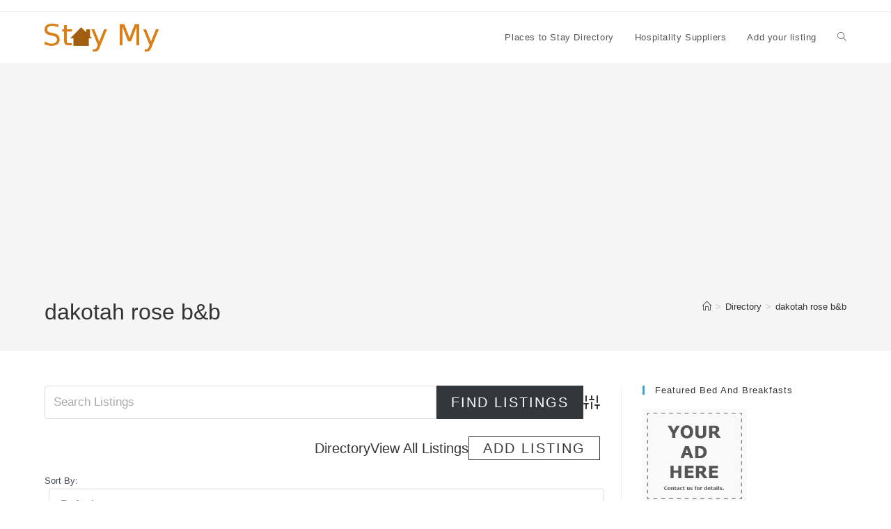

--- FILE ---
content_type: text/html; charset=UTF-8
request_url: https://staymy.com/us-stay-directory/tags/dakotah-rose-bb/
body_size: 15812
content:
<!DOCTYPE html>
<html class="html" lang="en-US">
<head>
	<meta charset="UTF-8">
	<link rel="profile" href="https://gmpg.org/xfn/11">

	<meta name='robots' content='index, follow, max-image-preview:large, max-snippet:-1, max-video-preview:-1' />
	<style>img:is([sizes="auto" i], [sizes^="auto," i]) { contain-intrinsic-size: 3000px 1500px }</style>
	<meta name="viewport" content="width=device-width, initial-scale=1">
	<!-- This site is optimized with the Yoast SEO plugin v26.8 - https://yoast.com/product/yoast-seo-wordpress/ -->
	<title>dakotah rose b&amp;b Archives - StayMy.com</title>
	<link rel="canonical" href="https://staymy.com/us-stay-directory/tags/dakotah-rose-bb/" />
	<meta property="og:locale" content="en_US" />
	<meta property="og:type" content="article" />
	<meta property="og:title" content="dakotah rose b&amp;b Archives - StayMy.com" />
	<meta property="og:url" content="https://staymy.com/us-stay-directory/tags/dakotah-rose-bb/" />
	<meta property="og:site_name" content="StayMy.com" />
	<meta name="twitter:card" content="summary_large_image" />
	<script type="application/ld+json" class="yoast-schema-graph">{"@context":"https://schema.org","@graph":[{"@type":"CollectionPage","@id":"https://staymy.com/us-stay-directory/tags/dakotah-rose-bb/","url":"https://staymy.com/us-stay-directory/tags/dakotah-rose-bb/","name":"dakotah rose b&amp;b Archives - StayMy.com","isPartOf":{"@id":"https://staymy.com/#website"},"primaryImageOfPage":{"@id":"https://staymy.com/us-stay-directory/tags/dakotah-rose-bb/#primaryimage"},"image":{"@id":"https://staymy.com/us-stay-directory/tags/dakotah-rose-bb/#primaryimage"},"thumbnailUrl":"https://staymy.com/wp-content/uploads/2016/02/Dakotah-Rose-logo.jpg","breadcrumb":{"@id":"https://staymy.com/us-stay-directory/tags/dakotah-rose-bb/#breadcrumb"},"inLanguage":"en-US"},{"@type":"ImageObject","inLanguage":"en-US","@id":"https://staymy.com/us-stay-directory/tags/dakotah-rose-bb/#primaryimage","url":"https://staymy.com/wp-content/uploads/2016/02/Dakotah-Rose-logo.jpg","contentUrl":"https://staymy.com/wp-content/uploads/2016/02/Dakotah-Rose-logo.jpg","width":969,"height":128},{"@type":"BreadcrumbList","@id":"https://staymy.com/us-stay-directory/tags/dakotah-rose-bb/#breadcrumb","itemListElement":[{"@type":"ListItem","position":1,"name":"Home","item":"https://staymy.com/"},{"@type":"ListItem","position":2,"name":"dakotah rose b&amp;b"}]},{"@type":"WebSite","@id":"https://staymy.com/#website","url":"https://staymy.com/","name":"StayMy.com","description":"Directory of places to stay","publisher":{"@id":"https://staymy.com/#organization"},"potentialAction":[{"@type":"SearchAction","target":{"@type":"EntryPoint","urlTemplate":"https://staymy.com/?s={search_term_string}"},"query-input":{"@type":"PropertyValueSpecification","valueRequired":true,"valueName":"search_term_string"}}],"inLanguage":"en-US"},{"@type":"Organization","@id":"https://staymy.com/#organization","name":"StayMy.com","url":"https://staymy.com/","logo":{"@type":"ImageObject","inLanguage":"en-US","@id":"https://staymy.com/#/schema/logo/image/","url":"https://staymy.com/wp-content/uploads/2019/10/staymy-logo.png","contentUrl":"https://staymy.com/wp-content/uploads/2019/10/staymy-logo.png","width":164,"height":40,"caption":"StayMy.com"},"image":{"@id":"https://staymy.com/#/schema/logo/image/"}}]}</script>
	<!-- / Yoast SEO plugin. -->


<link rel='dns-prefetch' href='//www.google.com' />
<link rel="alternate" type="application/rss+xml" title="StayMy.com &raquo; Feed" href="https://staymy.com/feed/" />
<link rel="alternate" type="application/rss+xml" title="StayMy.com &raquo; Comments Feed" href="https://staymy.com/comments/feed/" />
<script id="wpp-js" src="https://staymy.com/wp-content/plugins/wordpress-popular-posts/assets/js/wpp.min.js?ver=7.3.6" data-sampling="0" data-sampling-rate="100" data-api-url="https://staymy.com/wp-json/wordpress-popular-posts" data-post-id="0" data-token="6aed1a456d" data-lang="0" data-debug="0"></script>
<link rel="alternate" type="application/rss+xml" title="StayMy.com &raquo; dakotah rose b&amp;b Directory Tag Feed" href="https://staymy.com/us-stay-directory/tags/dakotah-rose-bb/feed/" />
<script>
window._wpemojiSettings = {"baseUrl":"https:\/\/s.w.org\/images\/core\/emoji\/16.0.1\/72x72\/","ext":".png","svgUrl":"https:\/\/s.w.org\/images\/core\/emoji\/16.0.1\/svg\/","svgExt":".svg","source":{"concatemoji":"https:\/\/staymy.com\/wp-includes\/js\/wp-emoji-release.min.js?ver=24280e52a92577e1ba5927a759db18d8"}};
/*! This file is auto-generated */
!function(s,n){var o,i,e;function c(e){try{var t={supportTests:e,timestamp:(new Date).valueOf()};sessionStorage.setItem(o,JSON.stringify(t))}catch(e){}}function p(e,t,n){e.clearRect(0,0,e.canvas.width,e.canvas.height),e.fillText(t,0,0);var t=new Uint32Array(e.getImageData(0,0,e.canvas.width,e.canvas.height).data),a=(e.clearRect(0,0,e.canvas.width,e.canvas.height),e.fillText(n,0,0),new Uint32Array(e.getImageData(0,0,e.canvas.width,e.canvas.height).data));return t.every(function(e,t){return e===a[t]})}function u(e,t){e.clearRect(0,0,e.canvas.width,e.canvas.height),e.fillText(t,0,0);for(var n=e.getImageData(16,16,1,1),a=0;a<n.data.length;a++)if(0!==n.data[a])return!1;return!0}function f(e,t,n,a){switch(t){case"flag":return n(e,"\ud83c\udff3\ufe0f\u200d\u26a7\ufe0f","\ud83c\udff3\ufe0f\u200b\u26a7\ufe0f")?!1:!n(e,"\ud83c\udde8\ud83c\uddf6","\ud83c\udde8\u200b\ud83c\uddf6")&&!n(e,"\ud83c\udff4\udb40\udc67\udb40\udc62\udb40\udc65\udb40\udc6e\udb40\udc67\udb40\udc7f","\ud83c\udff4\u200b\udb40\udc67\u200b\udb40\udc62\u200b\udb40\udc65\u200b\udb40\udc6e\u200b\udb40\udc67\u200b\udb40\udc7f");case"emoji":return!a(e,"\ud83e\udedf")}return!1}function g(e,t,n,a){var r="undefined"!=typeof WorkerGlobalScope&&self instanceof WorkerGlobalScope?new OffscreenCanvas(300,150):s.createElement("canvas"),o=r.getContext("2d",{willReadFrequently:!0}),i=(o.textBaseline="top",o.font="600 32px Arial",{});return e.forEach(function(e){i[e]=t(o,e,n,a)}),i}function t(e){var t=s.createElement("script");t.src=e,t.defer=!0,s.head.appendChild(t)}"undefined"!=typeof Promise&&(o="wpEmojiSettingsSupports",i=["flag","emoji"],n.supports={everything:!0,everythingExceptFlag:!0},e=new Promise(function(e){s.addEventListener("DOMContentLoaded",e,{once:!0})}),new Promise(function(t){var n=function(){try{var e=JSON.parse(sessionStorage.getItem(o));if("object"==typeof e&&"number"==typeof e.timestamp&&(new Date).valueOf()<e.timestamp+604800&&"object"==typeof e.supportTests)return e.supportTests}catch(e){}return null}();if(!n){if("undefined"!=typeof Worker&&"undefined"!=typeof OffscreenCanvas&&"undefined"!=typeof URL&&URL.createObjectURL&&"undefined"!=typeof Blob)try{var e="postMessage("+g.toString()+"("+[JSON.stringify(i),f.toString(),p.toString(),u.toString()].join(",")+"));",a=new Blob([e],{type:"text/javascript"}),r=new Worker(URL.createObjectURL(a),{name:"wpTestEmojiSupports"});return void(r.onmessage=function(e){c(n=e.data),r.terminate(),t(n)})}catch(e){}c(n=g(i,f,p,u))}t(n)}).then(function(e){for(var t in e)n.supports[t]=e[t],n.supports.everything=n.supports.everything&&n.supports[t],"flag"!==t&&(n.supports.everythingExceptFlag=n.supports.everythingExceptFlag&&n.supports[t]);n.supports.everythingExceptFlag=n.supports.everythingExceptFlag&&!n.supports.flag,n.DOMReady=!1,n.readyCallback=function(){n.DOMReady=!0}}).then(function(){return e}).then(function(){var e;n.supports.everything||(n.readyCallback(),(e=n.source||{}).concatemoji?t(e.concatemoji):e.wpemoji&&e.twemoji&&(t(e.twemoji),t(e.wpemoji)))}))}((window,document),window._wpemojiSettings);
</script>
<style id='wp-emoji-styles-inline-css'>

	img.wp-smiley, img.emoji {
		display: inline !important;
		border: none !important;
		box-shadow: none !important;
		height: 1em !important;
		width: 1em !important;
		margin: 0 0.07em !important;
		vertical-align: -0.1em !important;
		background: none !important;
		padding: 0 !important;
	}
</style>
<link rel='stylesheet' id='wp-block-library-css' href='https://staymy.com/wp-includes/css/dist/block-library/style.min.css?ver=24280e52a92577e1ba5927a759db18d8' media='all' />
<style id='wp-block-library-theme-inline-css'>
.wp-block-audio :where(figcaption){color:#555;font-size:13px;text-align:center}.is-dark-theme .wp-block-audio :where(figcaption){color:#ffffffa6}.wp-block-audio{margin:0 0 1em}.wp-block-code{border:1px solid #ccc;border-radius:4px;font-family:Menlo,Consolas,monaco,monospace;padding:.8em 1em}.wp-block-embed :where(figcaption){color:#555;font-size:13px;text-align:center}.is-dark-theme .wp-block-embed :where(figcaption){color:#ffffffa6}.wp-block-embed{margin:0 0 1em}.blocks-gallery-caption{color:#555;font-size:13px;text-align:center}.is-dark-theme .blocks-gallery-caption{color:#ffffffa6}:root :where(.wp-block-image figcaption){color:#555;font-size:13px;text-align:center}.is-dark-theme :root :where(.wp-block-image figcaption){color:#ffffffa6}.wp-block-image{margin:0 0 1em}.wp-block-pullquote{border-bottom:4px solid;border-top:4px solid;color:currentColor;margin-bottom:1.75em}.wp-block-pullquote cite,.wp-block-pullquote footer,.wp-block-pullquote__citation{color:currentColor;font-size:.8125em;font-style:normal;text-transform:uppercase}.wp-block-quote{border-left:.25em solid;margin:0 0 1.75em;padding-left:1em}.wp-block-quote cite,.wp-block-quote footer{color:currentColor;font-size:.8125em;font-style:normal;position:relative}.wp-block-quote:where(.has-text-align-right){border-left:none;border-right:.25em solid;padding-left:0;padding-right:1em}.wp-block-quote:where(.has-text-align-center){border:none;padding-left:0}.wp-block-quote.is-large,.wp-block-quote.is-style-large,.wp-block-quote:where(.is-style-plain){border:none}.wp-block-search .wp-block-search__label{font-weight:700}.wp-block-search__button{border:1px solid #ccc;padding:.375em .625em}:where(.wp-block-group.has-background){padding:1.25em 2.375em}.wp-block-separator.has-css-opacity{opacity:.4}.wp-block-separator{border:none;border-bottom:2px solid;margin-left:auto;margin-right:auto}.wp-block-separator.has-alpha-channel-opacity{opacity:1}.wp-block-separator:not(.is-style-wide):not(.is-style-dots){width:100px}.wp-block-separator.has-background:not(.is-style-dots){border-bottom:none;height:1px}.wp-block-separator.has-background:not(.is-style-wide):not(.is-style-dots){height:2px}.wp-block-table{margin:0 0 1em}.wp-block-table td,.wp-block-table th{word-break:normal}.wp-block-table :where(figcaption){color:#555;font-size:13px;text-align:center}.is-dark-theme .wp-block-table :where(figcaption){color:#ffffffa6}.wp-block-video :where(figcaption){color:#555;font-size:13px;text-align:center}.is-dark-theme .wp-block-video :where(figcaption){color:#ffffffa6}.wp-block-video{margin:0 0 1em}:root :where(.wp-block-template-part.has-background){margin-bottom:0;margin-top:0;padding:1.25em 2.375em}
</style>
<style id='classic-theme-styles-inline-css'>
/*! This file is auto-generated */
.wp-block-button__link{color:#fff;background-color:#32373c;border-radius:9999px;box-shadow:none;text-decoration:none;padding:calc(.667em + 2px) calc(1.333em + 2px);font-size:1.125em}.wp-block-file__button{background:#32373c;color:#fff;text-decoration:none}
</style>
<style id='global-styles-inline-css'>
:root{--wp--preset--aspect-ratio--square: 1;--wp--preset--aspect-ratio--4-3: 4/3;--wp--preset--aspect-ratio--3-4: 3/4;--wp--preset--aspect-ratio--3-2: 3/2;--wp--preset--aspect-ratio--2-3: 2/3;--wp--preset--aspect-ratio--16-9: 16/9;--wp--preset--aspect-ratio--9-16: 9/16;--wp--preset--color--black: #000000;--wp--preset--color--cyan-bluish-gray: #abb8c3;--wp--preset--color--white: #ffffff;--wp--preset--color--pale-pink: #f78da7;--wp--preset--color--vivid-red: #cf2e2e;--wp--preset--color--luminous-vivid-orange: #ff6900;--wp--preset--color--luminous-vivid-amber: #fcb900;--wp--preset--color--light-green-cyan: #7bdcb5;--wp--preset--color--vivid-green-cyan: #00d084;--wp--preset--color--pale-cyan-blue: #8ed1fc;--wp--preset--color--vivid-cyan-blue: #0693e3;--wp--preset--color--vivid-purple: #9b51e0;--wp--preset--gradient--vivid-cyan-blue-to-vivid-purple: linear-gradient(135deg,rgba(6,147,227,1) 0%,rgb(155,81,224) 100%);--wp--preset--gradient--light-green-cyan-to-vivid-green-cyan: linear-gradient(135deg,rgb(122,220,180) 0%,rgb(0,208,130) 100%);--wp--preset--gradient--luminous-vivid-amber-to-luminous-vivid-orange: linear-gradient(135deg,rgba(252,185,0,1) 0%,rgba(255,105,0,1) 100%);--wp--preset--gradient--luminous-vivid-orange-to-vivid-red: linear-gradient(135deg,rgba(255,105,0,1) 0%,rgb(207,46,46) 100%);--wp--preset--gradient--very-light-gray-to-cyan-bluish-gray: linear-gradient(135deg,rgb(238,238,238) 0%,rgb(169,184,195) 100%);--wp--preset--gradient--cool-to-warm-spectrum: linear-gradient(135deg,rgb(74,234,220) 0%,rgb(151,120,209) 20%,rgb(207,42,186) 40%,rgb(238,44,130) 60%,rgb(251,105,98) 80%,rgb(254,248,76) 100%);--wp--preset--gradient--blush-light-purple: linear-gradient(135deg,rgb(255,206,236) 0%,rgb(152,150,240) 100%);--wp--preset--gradient--blush-bordeaux: linear-gradient(135deg,rgb(254,205,165) 0%,rgb(254,45,45) 50%,rgb(107,0,62) 100%);--wp--preset--gradient--luminous-dusk: linear-gradient(135deg,rgb(255,203,112) 0%,rgb(199,81,192) 50%,rgb(65,88,208) 100%);--wp--preset--gradient--pale-ocean: linear-gradient(135deg,rgb(255,245,203) 0%,rgb(182,227,212) 50%,rgb(51,167,181) 100%);--wp--preset--gradient--electric-grass: linear-gradient(135deg,rgb(202,248,128) 0%,rgb(113,206,126) 100%);--wp--preset--gradient--midnight: linear-gradient(135deg,rgb(2,3,129) 0%,rgb(40,116,252) 100%);--wp--preset--font-size--small: 13px;--wp--preset--font-size--medium: 20px;--wp--preset--font-size--large: 36px;--wp--preset--font-size--x-large: 42px;--wp--preset--spacing--20: 0.44rem;--wp--preset--spacing--30: 0.67rem;--wp--preset--spacing--40: 1rem;--wp--preset--spacing--50: 1.5rem;--wp--preset--spacing--60: 2.25rem;--wp--preset--spacing--70: 3.38rem;--wp--preset--spacing--80: 5.06rem;--wp--preset--shadow--natural: 6px 6px 9px rgba(0, 0, 0, 0.2);--wp--preset--shadow--deep: 12px 12px 50px rgba(0, 0, 0, 0.4);--wp--preset--shadow--sharp: 6px 6px 0px rgba(0, 0, 0, 0.2);--wp--preset--shadow--outlined: 6px 6px 0px -3px rgba(255, 255, 255, 1), 6px 6px rgba(0, 0, 0, 1);--wp--preset--shadow--crisp: 6px 6px 0px rgba(0, 0, 0, 1);}:where(.is-layout-flex){gap: 0.5em;}:where(.is-layout-grid){gap: 0.5em;}body .is-layout-flex{display: flex;}.is-layout-flex{flex-wrap: wrap;align-items: center;}.is-layout-flex > :is(*, div){margin: 0;}body .is-layout-grid{display: grid;}.is-layout-grid > :is(*, div){margin: 0;}:where(.wp-block-columns.is-layout-flex){gap: 2em;}:where(.wp-block-columns.is-layout-grid){gap: 2em;}:where(.wp-block-post-template.is-layout-flex){gap: 1.25em;}:where(.wp-block-post-template.is-layout-grid){gap: 1.25em;}.has-black-color{color: var(--wp--preset--color--black) !important;}.has-cyan-bluish-gray-color{color: var(--wp--preset--color--cyan-bluish-gray) !important;}.has-white-color{color: var(--wp--preset--color--white) !important;}.has-pale-pink-color{color: var(--wp--preset--color--pale-pink) !important;}.has-vivid-red-color{color: var(--wp--preset--color--vivid-red) !important;}.has-luminous-vivid-orange-color{color: var(--wp--preset--color--luminous-vivid-orange) !important;}.has-luminous-vivid-amber-color{color: var(--wp--preset--color--luminous-vivid-amber) !important;}.has-light-green-cyan-color{color: var(--wp--preset--color--light-green-cyan) !important;}.has-vivid-green-cyan-color{color: var(--wp--preset--color--vivid-green-cyan) !important;}.has-pale-cyan-blue-color{color: var(--wp--preset--color--pale-cyan-blue) !important;}.has-vivid-cyan-blue-color{color: var(--wp--preset--color--vivid-cyan-blue) !important;}.has-vivid-purple-color{color: var(--wp--preset--color--vivid-purple) !important;}.has-black-background-color{background-color: var(--wp--preset--color--black) !important;}.has-cyan-bluish-gray-background-color{background-color: var(--wp--preset--color--cyan-bluish-gray) !important;}.has-white-background-color{background-color: var(--wp--preset--color--white) !important;}.has-pale-pink-background-color{background-color: var(--wp--preset--color--pale-pink) !important;}.has-vivid-red-background-color{background-color: var(--wp--preset--color--vivid-red) !important;}.has-luminous-vivid-orange-background-color{background-color: var(--wp--preset--color--luminous-vivid-orange) !important;}.has-luminous-vivid-amber-background-color{background-color: var(--wp--preset--color--luminous-vivid-amber) !important;}.has-light-green-cyan-background-color{background-color: var(--wp--preset--color--light-green-cyan) !important;}.has-vivid-green-cyan-background-color{background-color: var(--wp--preset--color--vivid-green-cyan) !important;}.has-pale-cyan-blue-background-color{background-color: var(--wp--preset--color--pale-cyan-blue) !important;}.has-vivid-cyan-blue-background-color{background-color: var(--wp--preset--color--vivid-cyan-blue) !important;}.has-vivid-purple-background-color{background-color: var(--wp--preset--color--vivid-purple) !important;}.has-black-border-color{border-color: var(--wp--preset--color--black) !important;}.has-cyan-bluish-gray-border-color{border-color: var(--wp--preset--color--cyan-bluish-gray) !important;}.has-white-border-color{border-color: var(--wp--preset--color--white) !important;}.has-pale-pink-border-color{border-color: var(--wp--preset--color--pale-pink) !important;}.has-vivid-red-border-color{border-color: var(--wp--preset--color--vivid-red) !important;}.has-luminous-vivid-orange-border-color{border-color: var(--wp--preset--color--luminous-vivid-orange) !important;}.has-luminous-vivid-amber-border-color{border-color: var(--wp--preset--color--luminous-vivid-amber) !important;}.has-light-green-cyan-border-color{border-color: var(--wp--preset--color--light-green-cyan) !important;}.has-vivid-green-cyan-border-color{border-color: var(--wp--preset--color--vivid-green-cyan) !important;}.has-pale-cyan-blue-border-color{border-color: var(--wp--preset--color--pale-cyan-blue) !important;}.has-vivid-cyan-blue-border-color{border-color: var(--wp--preset--color--vivid-cyan-blue) !important;}.has-vivid-purple-border-color{border-color: var(--wp--preset--color--vivid-purple) !important;}.has-vivid-cyan-blue-to-vivid-purple-gradient-background{background: var(--wp--preset--gradient--vivid-cyan-blue-to-vivid-purple) !important;}.has-light-green-cyan-to-vivid-green-cyan-gradient-background{background: var(--wp--preset--gradient--light-green-cyan-to-vivid-green-cyan) !important;}.has-luminous-vivid-amber-to-luminous-vivid-orange-gradient-background{background: var(--wp--preset--gradient--luminous-vivid-amber-to-luminous-vivid-orange) !important;}.has-luminous-vivid-orange-to-vivid-red-gradient-background{background: var(--wp--preset--gradient--luminous-vivid-orange-to-vivid-red) !important;}.has-very-light-gray-to-cyan-bluish-gray-gradient-background{background: var(--wp--preset--gradient--very-light-gray-to-cyan-bluish-gray) !important;}.has-cool-to-warm-spectrum-gradient-background{background: var(--wp--preset--gradient--cool-to-warm-spectrum) !important;}.has-blush-light-purple-gradient-background{background: var(--wp--preset--gradient--blush-light-purple) !important;}.has-blush-bordeaux-gradient-background{background: var(--wp--preset--gradient--blush-bordeaux) !important;}.has-luminous-dusk-gradient-background{background: var(--wp--preset--gradient--luminous-dusk) !important;}.has-pale-ocean-gradient-background{background: var(--wp--preset--gradient--pale-ocean) !important;}.has-electric-grass-gradient-background{background: var(--wp--preset--gradient--electric-grass) !important;}.has-midnight-gradient-background{background: var(--wp--preset--gradient--midnight) !important;}.has-small-font-size{font-size: var(--wp--preset--font-size--small) !important;}.has-medium-font-size{font-size: var(--wp--preset--font-size--medium) !important;}.has-large-font-size{font-size: var(--wp--preset--font-size--large) !important;}.has-x-large-font-size{font-size: var(--wp--preset--font-size--x-large) !important;}
:where(.wp-block-post-template.is-layout-flex){gap: 1.25em;}:where(.wp-block-post-template.is-layout-grid){gap: 1.25em;}
:where(.wp-block-columns.is-layout-flex){gap: 2em;}:where(.wp-block-columns.is-layout-grid){gap: 2em;}
:root :where(.wp-block-pullquote){font-size: 1.5em;line-height: 1.6;}
</style>
<link rel='stylesheet' id='wordpress-popular-posts-css-css' href='https://staymy.com/wp-content/plugins/wordpress-popular-posts/assets/css/wpp.css?ver=7.3.6' media='all' />
<link rel='stylesheet' id='font-awesome-css' href='https://staymy.com/wp-content/themes/oceanwp/assets/fonts/fontawesome/css/all.min.css?ver=6.7.2' media='all' />
<link rel='stylesheet' id='simple-line-icons-css' href='https://staymy.com/wp-content/themes/oceanwp/assets/css/third/simple-line-icons.min.css?ver=2.4.0' media='all' />
<link rel='stylesheet' id='oceanwp-style-css' href='https://staymy.com/wp-content/themes/oceanwp/assets/css/style.min.css?ver=4.1.4' media='all' />
<link rel='stylesheet' id='wpbdp-widgets-css' href='https://staymy.com/wp-content/plugins/business-directory-plugin/assets/css/widgets.min.css?ver=6.4.20' media='all' />
<link rel='stylesheet' id='wpbdp-base-css-css' href='https://staymy.com/wp-content/plugins/business-directory-plugin/assets/css/wpbdp.min.css?ver=6.4.20' media='all' />
<style id='wpbdp-base-css-inline-css'>
html,body{--bd-main-color:#32373c;--bd-main-color-20:#569AF633;--bd-main-color-8:#569AF614;--bd-thumbnail-width:150px;--bd-thumbnail-height:150px;--bd-button-text-color:#fff;--bd-button-bg-color:#32373c;}
.wpbdp-plan-action input[type=radio]+ label span:before{content:'Select';}.wpbdp-plan-action input[type=radio]:checked + label span:before{content:'Selected';}
</style>
<link rel='stylesheet' id='oe-widgets-style-css' href='https://staymy.com/wp-content/plugins/ocean-extra/assets/css/widgets.css?ver=24280e52a92577e1ba5927a759db18d8' media='all' />
<link rel='stylesheet' id='default-styles.min-css' href='https://staymy.com/wp-content/plugins/business-directory-plugin/themes/default/assets/styles.min.css?ver=6.4.20' media='all' />
<script src="https://staymy.com/wp-includes/js/jquery/jquery.min.js?ver=3.7.1" id="jquery-core-js"></script>
<script src="https://staymy.com/wp-includes/js/jquery/jquery-migrate.min.js?ver=3.4.1" id="jquery-migrate-js"></script>
<link rel="https://api.w.org/" href="https://staymy.com/wp-json/" /><link rel="alternate" title="JSON" type="application/json" href="https://staymy.com/wp-json/wp/v2/wpbdp_tag/813" /><link rel="EditURI" type="application/rsd+xml" title="RSD" href="https://staymy.com/xmlrpc.php?rsd" />

<style>/* CSS added by WP Meta and Date Remover*/.entry-meta {display:none !important;}
	.home .entry-meta { display: none; }
	.entry-footer {display:none !important;}
	.home .entry-footer { display: none; }</style><script>
  (function(i,s,o,g,r,a,m){i['GoogleAnalyticsObject']=r;i[r]=i[r]||function(){
  (i[r].q=i[r].q||[]).push(arguments)},i[r].l=1*new Date();a=s.createElement(o),
  m=s.getElementsByTagName(o)[0];a.async=1;a.src=g;m.parentNode.insertBefore(a,m)
  })(window,document,'script','//www.google-analytics.com/analytics.js','ga');

  ga('create', 'UA-67032614-6', 'auto');
  ga('send', 'pageview');

</script>            <style id="wpp-loading-animation-styles">@-webkit-keyframes bgslide{from{background-position-x:0}to{background-position-x:-200%}}@keyframes bgslide{from{background-position-x:0}to{background-position-x:-200%}}.wpp-widget-block-placeholder,.wpp-shortcode-placeholder{margin:0 auto;width:60px;height:3px;background:#dd3737;background:linear-gradient(90deg,#dd3737 0%,#571313 10%,#dd3737 100%);background-size:200% auto;border-radius:3px;-webkit-animation:bgslide 1s infinite linear;animation:bgslide 1s infinite linear}</style>
            <!-- Analytics by WP Statistics - https://wp-statistics.com -->
<!-- OceanWP CSS -->
<style type="text/css">
/* Colors */body .theme-button,body input[type="submit"],body button[type="submit"],body button,body .button,body div.wpforms-container-full .wpforms-form input[type=submit],body div.wpforms-container-full .wpforms-form button[type=submit],body div.wpforms-container-full .wpforms-form .wpforms-page-button,.woocommerce-cart .wp-element-button,.woocommerce-checkout .wp-element-button,.wp-block-button__link{border-color:#ffffff}body .theme-button:hover,body input[type="submit"]:hover,body button[type="submit"]:hover,body button:hover,body .button:hover,body div.wpforms-container-full .wpforms-form input[type=submit]:hover,body div.wpforms-container-full .wpforms-form input[type=submit]:active,body div.wpforms-container-full .wpforms-form button[type=submit]:hover,body div.wpforms-container-full .wpforms-form button[type=submit]:active,body div.wpforms-container-full .wpforms-form .wpforms-page-button:hover,body div.wpforms-container-full .wpforms-form .wpforms-page-button:active,.woocommerce-cart .wp-element-button:hover,.woocommerce-checkout .wp-element-button:hover,.wp-block-button__link:hover{border-color:#ffffff}/* OceanWP Style Settings CSS */.theme-button,input[type="submit"],button[type="submit"],button,.button,body div.wpforms-container-full .wpforms-form input[type=submit],body div.wpforms-container-full .wpforms-form button[type=submit],body div.wpforms-container-full .wpforms-form .wpforms-page-button{border-style:solid}.theme-button,input[type="submit"],button[type="submit"],button,.button,body div.wpforms-container-full .wpforms-form input[type=submit],body div.wpforms-container-full .wpforms-form button[type=submit],body div.wpforms-container-full .wpforms-form .wpforms-page-button{border-width:1px}form input[type="text"],form input[type="password"],form input[type="email"],form input[type="url"],form input[type="date"],form input[type="month"],form input[type="time"],form input[type="datetime"],form input[type="datetime-local"],form input[type="week"],form input[type="number"],form input[type="search"],form input[type="tel"],form input[type="color"],form select,form textarea,.woocommerce .woocommerce-checkout .select2-container--default .select2-selection--single{border-style:solid}body div.wpforms-container-full .wpforms-form input[type=date],body div.wpforms-container-full .wpforms-form input[type=datetime],body div.wpforms-container-full .wpforms-form input[type=datetime-local],body div.wpforms-container-full .wpforms-form input[type=email],body div.wpforms-container-full .wpforms-form input[type=month],body div.wpforms-container-full .wpforms-form input[type=number],body div.wpforms-container-full .wpforms-form input[type=password],body div.wpforms-container-full .wpforms-form input[type=range],body div.wpforms-container-full .wpforms-form input[type=search],body div.wpforms-container-full .wpforms-form input[type=tel],body div.wpforms-container-full .wpforms-form input[type=text],body div.wpforms-container-full .wpforms-form input[type=time],body div.wpforms-container-full .wpforms-form input[type=url],body div.wpforms-container-full .wpforms-form input[type=week],body div.wpforms-container-full .wpforms-form select,body div.wpforms-container-full .wpforms-form textarea{border-style:solid}form input[type="text"],form input[type="password"],form input[type="email"],form input[type="url"],form input[type="date"],form input[type="month"],form input[type="time"],form input[type="datetime"],form input[type="datetime-local"],form input[type="week"],form input[type="number"],form input[type="search"],form input[type="tel"],form input[type="color"],form select,form textarea{border-radius:3px}body div.wpforms-container-full .wpforms-form input[type=date],body div.wpforms-container-full .wpforms-form input[type=datetime],body div.wpforms-container-full .wpforms-form input[type=datetime-local],body div.wpforms-container-full .wpforms-form input[type=email],body div.wpforms-container-full .wpforms-form input[type=month],body div.wpforms-container-full .wpforms-form input[type=number],body div.wpforms-container-full .wpforms-form input[type=password],body div.wpforms-container-full .wpforms-form input[type=range],body div.wpforms-container-full .wpforms-form input[type=search],body div.wpforms-container-full .wpforms-form input[type=tel],body div.wpforms-container-full .wpforms-form input[type=text],body div.wpforms-container-full .wpforms-form input[type=time],body div.wpforms-container-full .wpforms-form input[type=url],body div.wpforms-container-full .wpforms-form input[type=week],body div.wpforms-container-full .wpforms-form select,body div.wpforms-container-full .wpforms-form textarea{border-radius:3px}/* Header */#site-header.has-header-media .overlay-header-media{background-color:rgba(0,0,0,0.5)}/* Blog CSS */.ocean-single-post-header ul.meta-item li a:hover{color:#333333}/* Typography */body{font-size:14px;line-height:1.8}h1,h2,h3,h4,h5,h6,.theme-heading,.widget-title,.oceanwp-widget-recent-posts-title,.comment-reply-title,.entry-title,.sidebar-box .widget-title{line-height:1.4}h1{font-size:23px;line-height:1.4}h2{font-size:20px;line-height:1.4}h3{font-size:18px;line-height:1.4}h4{font-size:17px;line-height:1.4}h5{font-size:14px;line-height:1.4}h6{font-size:15px;line-height:1.4}.page-header .page-header-title,.page-header.background-image-page-header .page-header-title{font-size:32px;line-height:1.4}.page-header .page-subheading{font-size:15px;line-height:1.8}.site-breadcrumbs,.site-breadcrumbs a{font-size:13px;line-height:1.4}#top-bar-content,#top-bar-social-alt{font-size:12px;line-height:1.8}#site-logo a.site-logo-text{font-size:24px;line-height:1.8}.dropdown-menu ul li a.menu-link,#site-header.full_screen-header .fs-dropdown-menu ul.sub-menu li a{font-size:12px;line-height:1.2;letter-spacing:.6px}.sidr-class-dropdown-menu li a,a.sidr-class-toggle-sidr-close,#mobile-dropdown ul li a,body #mobile-fullscreen ul li a{font-size:15px;line-height:1.8}.blog-entry.post .blog-entry-header .entry-title a{font-size:24px;line-height:1.4}.ocean-single-post-header .single-post-title{font-size:34px;line-height:1.4;letter-spacing:.6px}.ocean-single-post-header ul.meta-item li,.ocean-single-post-header ul.meta-item li a{font-size:13px;line-height:1.4;letter-spacing:.6px}.ocean-single-post-header .post-author-name,.ocean-single-post-header .post-author-name a{font-size:14px;line-height:1.4;letter-spacing:.6px}.ocean-single-post-header .post-author-description{font-size:12px;line-height:1.4;letter-spacing:.6px}.single-post .entry-title{line-height:1.4;letter-spacing:.6px}.single-post ul.meta li,.single-post ul.meta li a{font-size:14px;line-height:1.4;letter-spacing:.6px}.sidebar-box .widget-title,.sidebar-box.widget_block .wp-block-heading{font-size:13px;line-height:1;letter-spacing:1px}#footer-widgets .footer-box .widget-title{font-size:13px;line-height:1;letter-spacing:1px}#footer-bottom #copyright{font-size:12px;line-height:1}#footer-bottom #footer-bottom-menu{font-size:12px;line-height:1}.woocommerce-store-notice.demo_store{line-height:2;letter-spacing:1.5px}.demo_store .woocommerce-store-notice__dismiss-link{line-height:2;letter-spacing:1.5px}.woocommerce ul.products li.product li.title h2,.woocommerce ul.products li.product li.title a{font-size:14px;line-height:1.5}.woocommerce ul.products li.product li.category,.woocommerce ul.products li.product li.category a{font-size:12px;line-height:1}.woocommerce ul.products li.product .price{font-size:18px;line-height:1}.woocommerce ul.products li.product .button,.woocommerce ul.products li.product .product-inner .added_to_cart{font-size:12px;line-height:1.5;letter-spacing:1px}.woocommerce ul.products li.owp-woo-cond-notice span,.woocommerce ul.products li.owp-woo-cond-notice a{font-size:16px;line-height:1;letter-spacing:1px;font-weight:600;text-transform:capitalize}.woocommerce div.product .product_title{font-size:24px;line-height:1.4;letter-spacing:.6px}.woocommerce div.product p.price{font-size:36px;line-height:1}.woocommerce .owp-btn-normal .summary form button.button,.woocommerce .owp-btn-big .summary form button.button,.woocommerce .owp-btn-very-big .summary form button.button{font-size:12px;line-height:1.5;letter-spacing:1px;text-transform:uppercase}.woocommerce div.owp-woo-single-cond-notice span,.woocommerce div.owp-woo-single-cond-notice a{font-size:18px;line-height:2;letter-spacing:1.5px;font-weight:600;text-transform:capitalize}.ocean-preloader--active .preloader-after-content{font-size:20px;line-height:1.8;letter-spacing:.6px}
</style></head>

<body data-rsssl=1 class="archive tax-wpbdp_tag term-dakotah-rose-bb term-813 wp-custom-logo wp-embed-responsive wp-theme-oceanwp oceanwp-theme dropdown-mobile default-breakpoint has-sidebar content-right-sidebar has-topbar has-breadcrumbs wpbdp-with-button-styles business-directory wpbdp-view-show_tag wpbdp-wp-theme-oceanwp wpbdp-view-taxonomy wpbdp-theme-default" itemscope="itemscope" itemtype="https://schema.org/WebPage">

	
	
	<div id="outer-wrap" class="site clr">

		<a class="skip-link screen-reader-text" href="#main">Skip to content</a>

		
		<div id="wrap" class="clr">

			

<div id="top-bar-wrap" class="clr">

	<div id="top-bar" class="clr container has-no-content">

		
		<div id="top-bar-inner" class="clr">

			

		</div><!-- #top-bar-inner -->

		
	</div><!-- #top-bar -->

</div><!-- #top-bar-wrap -->


			
<header id="site-header" class="minimal-header clr" data-height="74" itemscope="itemscope" itemtype="https://schema.org/WPHeader" role="banner">

	
					
			<div id="site-header-inner" class="clr container">

				
				

<div id="site-logo" class="clr" itemscope itemtype="https://schema.org/Brand" >

	
	<div id="site-logo-inner" class="clr">

		<a href="https://staymy.com/" class="custom-logo-link" rel="home"><img width="164" height="40" src="https://staymy.com/wp-content/uploads/2019/10/staymy-logo.png" class="custom-logo" alt="StayMy.com" decoding="async" srcset="https://staymy.com/wp-content/uploads/2019/10/staymy-logo.png 164w, https://staymy.com/wp-content/uploads/2019/10/staymy-logo-150x37.png 150w" sizes="(max-width: 164px) 100vw, 164px" /></a>
	</div><!-- #site-logo-inner -->

	
	
</div><!-- #site-logo -->

			<div id="site-navigation-wrap" class="clr">
			
			
			
			<nav id="site-navigation" class="navigation main-navigation clr" itemscope="itemscope" itemtype="https://schema.org/SiteNavigationElement" role="navigation" >

				<ul id="menu-menu" class="main-menu dropdown-menu sf-menu"><li id="menu-item-590" class="menu-item menu-item-type-post_type menu-item-object-page menu-item-590"><a href="https://staymy.com/us-stay-directory/" class="menu-link"><span class="text-wrap">Places to Stay Directory</span></a></li><li id="menu-item-444" class="menu-item menu-item-type-custom menu-item-object-custom menu-item-444"><a href="https://staymy.com/supplies-equipment/" class="menu-link"><span class="text-wrap">Hospitality Suppliers</span></a></li><li id="menu-item-493" class="menu-item menu-item-type-post_type menu-item-object-page menu-item-493"><a href="https://staymy.com/add-your-listing/" class="menu-link"><span class="text-wrap">Add your listing</span></a></li><li class="search-toggle-li" ><a href="https://staymy.com/#" class="site-search-toggle search-dropdown-toggle"><span class="screen-reader-text">Toggle website search</span><i class=" icon-magnifier" aria-hidden="true" role="img"></i></a></li></ul>
<div id="searchform-dropdown" class="header-searchform-wrap clr" >
	
<form aria-label="Search this website" role="search" method="get" class="searchform" action="https://staymy.com/">	
	<input aria-label="Insert search query" type="search" id="ocean-search-form-1" class="field" autocomplete="off" placeholder="Search" name="s">
		</form>
</div><!-- #searchform-dropdown -->

			</nav><!-- #site-navigation -->

			
			
					</div><!-- #site-navigation-wrap -->
			
		
	
				
	
	<div class="oceanwp-mobile-menu-icon clr mobile-right">

		
		
		
		<a href="https://staymy.com/#mobile-menu-toggle" class="mobile-menu"  aria-label="Mobile Menu">
							<i class="fa fa-bars" aria-hidden="true"></i>
								<span class="oceanwp-text">Menu</span>
				<span class="oceanwp-close-text">Close</span>
						</a>

		
		
		
	</div><!-- #oceanwp-mobile-menu-navbar -->

	

			</div><!-- #site-header-inner -->

			
<div id="mobile-dropdown" class="clr" >

	<nav class="clr" itemscope="itemscope" itemtype="https://schema.org/SiteNavigationElement">

		<ul id="menu-menu-1" class="menu"><li class="menu-item menu-item-type-post_type menu-item-object-page menu-item-590"><a href="https://staymy.com/us-stay-directory/">Places to Stay Directory</a></li>
<li class="menu-item menu-item-type-custom menu-item-object-custom menu-item-444"><a href="https://staymy.com/supplies-equipment/">Hospitality Suppliers</a></li>
<li class="menu-item menu-item-type-post_type menu-item-object-page menu-item-493"><a href="https://staymy.com/add-your-listing/">Add your listing</a></li>
<li class="search-toggle-li" ><a href="https://staymy.com/#" class="site-search-toggle search-dropdown-toggle"><span class="screen-reader-text">Toggle website search</span><i class=" icon-magnifier" aria-hidden="true" role="img"></i></a></li></ul>
<div id="mobile-menu-search" class="clr">
	<form aria-label="Search this website" method="get" action="https://staymy.com/" class="mobile-searchform">
		<input aria-label="Insert search query" value="" class="field" id="ocean-mobile-search-2" type="search" name="s" autocomplete="off" placeholder="Search" />
		<button aria-label="Submit search" type="submit" class="searchform-submit">
			<i class=" icon-magnifier" aria-hidden="true" role="img"></i>		</button>
					</form>
</div><!-- .mobile-menu-search -->

	</nav>

</div>

			
			
		
		
</header><!-- #site-header -->


			
			<main id="main" class="site-main clr"  role="main">

				

<header class="page-header">

	
	<div class="container clr page-header-inner">

		
			<h1 class="page-header-title clr" itemprop="headline">dakotah rose b&amp;b</h1>

			
		
		<nav role="navigation" aria-label="Breadcrumbs" class="site-breadcrumbs clr position-"><ol class="trail-items" itemscope itemtype="http://schema.org/BreadcrumbList"><meta name="numberOfItems" content="3" /><meta name="itemListOrder" content="Ascending" /><li class="trail-item trail-begin" itemprop="itemListElement" itemscope itemtype="https://schema.org/ListItem"><a href="https://staymy.com" rel="home" aria-label="Home" itemprop="item"><span itemprop="name"><i class=" icon-home" aria-hidden="true" role="img"></i><span class="breadcrumb-home has-icon">Home</span></span></a><span class="breadcrumb-sep">></span><meta itemprop="position" content="1" /></li><li class="trail-item" itemprop="itemListElement" itemscope itemtype="https://schema.org/ListItem"><a href="" itemprop="item"><span itemprop="name">Directory</span></a><span class="breadcrumb-sep">></span><meta itemprop="position" content="2" /></li><li class="trail-item trail-end" itemprop="itemListElement" itemscope itemtype="https://schema.org/ListItem"><span itemprop="name"><a href="https://staymy.com/us-stay-directory/tags/dakotah-rose-bb/">dakotah rose b&amp;b</a></span><meta itemprop="position" content="3" /></li></ol></nav>
	</div><!-- .page-header-inner -->

	
	
</header><!-- .page-header -->


	
	<div id="content-wrap" class="container clr">

		
		<div id="primary" class="content-area clr">

			
			<div id="content" class="site-content clr">

				
				
<article class="single-page-article clr">

	
<div class="entry clr" itemprop="text">

	
	<div id="wpbdp-page-tag" class="wpbdp-page wpbdp-page-tag " data-breakpoints='{"small": [0,560], "medium": [560,780], "large": [780,999999]}' data-breakpoints-class-prefix="wpbdp-page">
					<div id="wpbdp-main-box" class="wpbdp-main-box" data-breakpoints='{"tiny": [0,360], "small": [360,560], "medium": [560,710], "large": [710,999999]}' data-breakpoints-class-prefix="wpbdp-main-box">

<div class="main-fields box-row cols-2">
	<form action="https://staymy.com/us-stay-directory/?wpbdp_view=search" method="get">
		<input type="hidden" name="wpbdp_view" value="search" />
						<div class="box-col search-fields">
			<div class="box-row cols-1">
				<div class="box-col main-input">
					<label for="wpbdp-main-box-keyword-field" style="display:none;">Keywords:</label>
					<input type="text" id="wpbdp-main-box-keyword-field" title="Quick search keywords" class="keywords-field" name="kw" placeholder="Search Listings" />
				</div>
							</div>
		</div>

		<div class="box-col submit-btn">
			<input type="submit" value="Find Listings" class="button wpbdp-button"/>

			<a class="wpbdp-advanced-search-link" title="Advanced Search" href="https://staymy.com/us-stay-directory/?wpbdp_view=search">
				<svg xmlns="http://www.w3.org/2000/svg" aria-hidden="true" width="24" height="24" fill="none" viewBox="0 0 24 24">
					<path stroke="currentColor" stroke-linecap="round" stroke-linejoin="round" stroke-width="2" d="M4 21v-7m0-4V3m8 18v-9m0-4V3m8 18v-5m0-4V3M1 14h6m2-6h6m2 8h6"/>
				</svg>
				<span class="wpbdp-sr-only">Advanced Search</span>
			</a>
		</div>
	</form>
</div>

<div class="box-row separator"></div>

<div class="box-row"><div class="wpbdp-main-links-container" data-breakpoints='{"tiny": [0,360], "small": [360,560], "medium": [560,710], "large": [710,999999]}' data-breakpoints-class-prefix="wpbdp-main-links"><div class="wpbdp-main-links wpbdp-main-links-3-buttons"><a href="https://staymy.com/us-stay-directory/" id="wpbdp-bar-show-directory-button" class="wpbdp-link">Directory</a> <a href="https://staymy.com/us-stay-directory/?wpbdp_view=all_listings" id="wpbdp-bar-view-listings-button" class="wpbdp-link">View All Listings</a> <a href="https://staymy.com/us-stay-directory/?wpbdp_view=submit_listing" id="wpbdp-bar-submit-listing-button" class="button wpbdp-button wpbdp-button-secondary">Add Listing</a></div></div></div>

</div>
	
	
			<div class="wpbdp-listings-sort-options"><label for="wpbdp-sort-bar">Sort By:</label><select id="wpbdp-sort-bar" class=""><option value="/us-stay-directory/tags/dakotah-rose-bb/" class="header-option">Default</option> <option value="/us-stay-directory/tags/dakotah-rose-bb/?wpbdp_sort=field-1">Business Name</option> <option value="/us-stay-directory/tags/dakotah-rose-bb/?wpbdp_sort=field-11">ZIP Code</option></select></div>
<div id="wpbdp-listings-list" class="listings wpbdp-listings-list list wpbdp-grid ">
	<div id="wpbdp-listing-358" class="wpbdp-listing-358 wpbdp-listing excerpt wpbdp-excerpt wpbdp-listing-excerpt wpbdp-listing-plan-id-1 wpbdp-listing-plan-free_listing wpbdp-listing-category-id-1132 wpbdp-listing-category-id-37 even" data-breakpoints='{"medium": [560,780], "large": [780,999999]}' data-breakpoints-class-prefix="wpbdp-listing-excerpt">
	
<div class="listing-title">
    <h3><a href="https://staymy.com/us-stay-directory/dakotah-rose-bed-and-breakfast/" target="_self" >Dakotah Rose Bed and Breakfast</a></h3>
</div>

<div class="excerpt-content wpbdp-hide-title">
		<div class="listing-thumbnail"><a href="https://staymy.com/us-stay-directory/dakotah-rose-bed-and-breakfast/" target="_self" class="" title="" ><img width="150" height="20" src="https://staymy.com/wp-content/uploads/2016/02/Dakotah-Rose-logo-150x20.jpg" class="attachment-wpbdp-thumb wpbdmthumbs wpbdp-excerpt-thumbnail wpbdp-thumbnail" alt="Dakotah Rose Bed and Breakfast" title="Dakotah Rose Bed and Breakfast" decoding="async" srcset="https://staymy.com/wp-content/uploads/2016/02/Dakotah-Rose-logo-150x20.jpg 150w, https://staymy.com/wp-content/uploads/2016/02/Dakotah-Rose-logo-300x40.jpg 300w, https://staymy.com/wp-content/uploads/2016/02/Dakotah-Rose-logo-768x101.jpg 768w, https://staymy.com/wp-content/uploads/2016/02/Dakotah-Rose-logo-500x66.jpg 500w, https://staymy.com/wp-content/uploads/2016/02/Dakotah-Rose-logo.jpg 969w" sizes="(max-width: 150px) 100vw, 150px" /></a></div>
<div class="listing-details">
						<div class="wpbdp-field-display wpbdp-field wpbdp-field-value field-display field-value wpbdp-field-business_name wpbdp-field-title wpbdp-field-type-textfield wpbdp-field-association-title  " ><span class="field-label">Business Name</span> <div class="value"><a href="https://staymy.com/us-stay-directory/dakotah-rose-bed-and-breakfast/" target="_self" >Dakotah Rose Bed and Breakfast</a></div></div>								<div class="wpbdp-field-display wpbdp-field wpbdp-field-value field-display field-value wpbdp-field-business_location wpbdp-field-category wpbdp-field-type-select wpbdp-field-association-category  " ><span class="field-label">Business Location</span> <div class="value"><a href="https://staymy.com/us-stay-directory/area/minot/" rel="tag">Minot</a>, <a href="https://staymy.com/us-stay-directory/area/north-dakota/" rel="tag">North Dakota</a></div></div>																<div class="wpbdp-field-display wpbdp-field wpbdp-field-value field-display field-value wpbdp-field-business_website_address wpbdp-field-meta wpbdp-field-type-url wpbdp-field-association-meta  " ><span class="field-label">Business Website Address</span> <div class="value"><a href="http://www.dakotahrose.com/" rel="" target="_self" title="Dakotah Rose Bed and Breakfast">Dakotah Rose Bed and Breakfast</a></div></div>								<div class="wpbdp-field-display wpbdp-field wpbdp-field-value field-display field-value wpbdp-field-business_phone_number wpbdp-field-meta wpbdp-field-type-textfield wpbdp-field-association-meta  " ><span class="field-label">Business Phone Number</span> <div class="value">701-838-3548</div></div>								<div class="wpbdp-field-display wpbdp-field wpbdp-field-value field-display field-value wpbdp-field-business_fax wpbdp-field-meta wpbdp-field-type-textfield wpbdp-field-association-meta  " ><span class="field-label">Business Fax</span> <div class="value">701-837-4666</div></div>																<div class="wpbdp-field-display wpbdp-field wpbdp-field-value field-display field-value wpbdp-field-business_tags wpbdp-field-tags wpbdp-field-type-textfield wpbdp-field-association-tags  " ><span class="field-label">Business Tags</span> <div class="value"><a href="https://staymy.com/us-stay-directory/tags/dakotah-rose/" rel="tag">dakotah rose</a>, <a href="https://staymy.com/us-stay-directory/tags/dakotah-rose-bb/" rel="tag">dakotah rose b&amp;b</a>, <a href="https://staymy.com/us-stay-directory/tags/dakotah-rose-bed-and-breakfast/" rel="tag">dakotah rose bed and breakfast</a>, <a href="https://staymy.com/us-stay-directory/tags/minot-bb/" rel="tag">minot b&amp;b</a>, <a href="https://staymy.com/us-stay-directory/tags/minot-bed-and-breakfast/" rel="tag">minot bed and breakfast</a></div></div>							<div class="address-info wpbdp-field-display wpbdp-field wpbdp-field-value">
				<span class="field-label address-label">Business Address</span> 			<div>510 4th Ave NW, <br />
Minot, ND<br /> 58703</div>
		</div>
											
		</div>
</div>
</div>
<div class="wpbdp-pagination">
			<span class="prev"></span>
		<span class="next"></span>
	</div>
</div>
		</div>

	
</div>

</article>

				
			</div><!-- #content -->

			
		</div><!-- #primary -->

		

<aside id="right-sidebar" class="sidebar-container widget-area sidebar-primary" itemscope="itemscope" itemtype="https://schema.org/WPSideBar" role="complementary" aria-label="Primary Sidebar">

	
	<div id="right-sidebar-inner" class="clr">

		<div id="text-6" class="sidebar-box widget_text clr"><h4 class="widget-title">Featured Bed and Breakfasts</h4>			<div class="textwidget"><p><a href="https://staymy.com/add-your-listing/"><img
src="https://golfequipmentmy.com/wp-content/uploads/2016/06/Your-Ad-Here.png"
alt="Featured Bed and Breakfast" height="136" width="150"></a>
</p>
<p><a href="https://staymy.com/us-stay-directory/hilltop-manor/"><img
src="https://staymy.com/wp-content/uploads/2016/02/Hilltop-Manor-logo-150x80.jpg"
alt="Hilltop Manor" height="80" width="150"></a>
</p>
<p><a href="https://staymy.com/us-stay-directory/la-paz-bed-and-breakfast/"><img
src="https://staymy.com/wp-content/uploads/2016/02/La-Paz-logo-150x100.png"
alt="La Paz" height="100" width="150"></a>
</p>
<p><a href="https://staymy.com/us-stay-directory/the-secret-bed-and-breakfast-lodge/"><img
src="https://staymy.com/wp-content/uploads/2016/01/the-secret-bed-and-breakfast-lodge-logo.png"
alt="The Secret Bed and Breakfast Lodge" height="120" width="150"></a>
</p>
<p><a href="https://staymy.com/us-stay-directory/pecan-tree-inn-bed-and-breakfast/" target="blank"><img
src="https://staymy.com/wp-content/uploads/2016/02/Pecan-Tree-Inn-logo-150x137.jpg"
alt="Pecan Tree Inn" height="137" width="150"></a>
</p>
<p><a href="https://staymy.com/us-stay-directory/the-foxtrot-bed-and-breakfast/"><img
src="https://staymy.com/wp-content/uploads/2016/02/The-Foxtrot-logo-150x61.jpg"
alt="The Foxtrot Bed and Breakfast" height="61" width="150"></a>
</p></div>
		</div><div id="text-2" class="sidebar-box widget_text clr">			<div class="textwidget"><script async
src="//pagead2.googlesyndication.com/pagead/js/adsbygoogle.js"></script>
<!-- responsive --> <ins class="adsbygoogle"
     style="display:block"
     data-ad-client="ca-pub-1836953507179256"
     data-ad-slot="3740383838"
     data-ad-format="auto"></ins>
<script>
(adsbygoogle = window.adsbygoogle || []).push({});
</script></div>
		</div><div id="wpbdp_searchwidget-2" class="sidebar-box widget_wpbdp_searchwidget clr"><h4 class="widget-title">Find your place to stay</h4><form action="https://staymy.com/us-stay-directory/" method="get"><input type="hidden" name="wpbdp_view" value="search" /><input type="hidden" name="dosrch" value="1" /><div class="wpbdp-search-filter textfield wpbdp-form-field wpbdp-form-field-id-1 wpbdp-form-field-type-textfield wpbdp-form-field-label-business_name wpbdp-form-field-association-title wpbdp-form-field-validate-required wpbdp-form-field-in-search" ><div class="wpbdp-search-field-label"><label for="wpbdp-field-1">Business Name</label></div><div class="field inner"><input type="text" id="wpbdp-field-1" name="listingfields[1]" value=""  /></div></div><div class="wpbdp-search-filter select wpbdp-form-field wpbdp-form-field-id-2 wpbdp-form-field-type-select wpbdp-form-field-label-business_location wpbdp-form-field-association-category wpbdp-form-field-validate-required wpbdp-form-field-in-search" ><div class="wpbdp-search-field-label"><label for="wpbdp-field-2">Business Location</label></div><div class="field inner"><select  name='listingfields[2]' id='wpbdp-field-2' class='wpbdp-js-select2'>
	<option value='-1'>&#8212; Choose One &#8212;</option>
	<option class="level-0" value="4">Alabama</option>
	<option class="level-1" value="1074">&nbsp;&nbsp;&nbsp;Birmingham</option>
	<option class="level-1" value="1069">&nbsp;&nbsp;&nbsp;Enterprise</option>
	<option class="level-1" value="1073">&nbsp;&nbsp;&nbsp;Leesburg</option>
	<option class="level-1" value="1072">&nbsp;&nbsp;&nbsp;Magnolia Springs</option>
	<option class="level-1" value="1071">&nbsp;&nbsp;&nbsp;Montgomery</option>
	<option class="level-0" value="5">Alaska</option>
	<option class="level-1" value="1031">&nbsp;&nbsp;&nbsp;Anchorage</option>
	<option class="level-1" value="1070">&nbsp;&nbsp;&nbsp;Fairbanks</option>
	<option class="level-0" value="6">Arizona</option>
	<option class="level-1" value="1025">&nbsp;&nbsp;&nbsp;Phoenix</option>
	<option class="level-1" value="1075">&nbsp;&nbsp;&nbsp;Sedona</option>
	<option class="level-0" value="7">Arkansas</option>
	<option class="level-1" value="1076">&nbsp;&nbsp;&nbsp;Hot Springs</option>
	<option class="level-1" value="1077">&nbsp;&nbsp;&nbsp;Mountain View</option>
	<option class="level-1" value="1078">&nbsp;&nbsp;&nbsp;Springs</option>
	<option class="level-0" value="8">California</option>
	<option class="level-1" value="1079">&nbsp;&nbsp;&nbsp;Cayucos</option>
	<option class="level-1" value="1080">&nbsp;&nbsp;&nbsp;Monterey</option>
	<option class="level-1" value="1033">&nbsp;&nbsp;&nbsp;San Francisco</option>
	<option class="level-0" value="9">Colorado</option>
	<option class="level-1" value="1082">&nbsp;&nbsp;&nbsp;Alma</option>
	<option class="level-1" value="1081">&nbsp;&nbsp;&nbsp;Manitou Springs</option>
	<option class="level-0" value="10">Connecticut</option>
	<option class="level-1" value="1026">&nbsp;&nbsp;&nbsp;Saybrook</option>
	<option class="level-1" value="1083">&nbsp;&nbsp;&nbsp;Tolland</option>
	<option class="level-0" value="11">Delaware</option>
	<option class="level-1" value="1084">&nbsp;&nbsp;&nbsp;Bethany Beach</option>
	<option class="level-1" value="1032">&nbsp;&nbsp;&nbsp;Lewes</option>
	<option class="level-0" value="12">Florida</option>
	<option class="level-1" value="1086">&nbsp;&nbsp;&nbsp;Big Pine Key</option>
	<option class="level-1" value="1027">&nbsp;&nbsp;&nbsp;Indialantic</option>
	<option class="level-1" value="1085">&nbsp;&nbsp;&nbsp;St. Petersburg</option>
	<option class="level-0" value="13">Georgia</option>
	<option class="level-1" value="1089">&nbsp;&nbsp;&nbsp;Americus</option>
	<option class="level-1" value="1088">&nbsp;&nbsp;&nbsp;Chatsworth</option>
	<option class="level-1" value="1087">&nbsp;&nbsp;&nbsp;Sautee Nacoochee</option>
	<option class="level-0" value="14">Hawaii</option>
	<option class="level-1" value="1091">&nbsp;&nbsp;&nbsp;Hilo</option>
	<option class="level-1" value="1090">&nbsp;&nbsp;&nbsp;Kailua-Kona</option>
	<option class="level-0" value="15">Idaho</option>
	<option class="level-1" value="1034">&nbsp;&nbsp;&nbsp;Boise</option>
	<option class="level-1" value="1093">&nbsp;&nbsp;&nbsp;Salmon</option>
	<option class="level-0" value="16">Illinois</option>
	<option class="level-1" value="1094">&nbsp;&nbsp;&nbsp;Alton</option>
	<option class="level-1" value="1095">&nbsp;&nbsp;&nbsp;Galena</option>
	<option class="level-1" value="1028">&nbsp;&nbsp;&nbsp;Paxton</option>
	<option class="level-0" value="435">Indiana</option>
	<option class="level-1" value="1092">&nbsp;&nbsp;&nbsp;Athol</option>
	<option class="level-1" value="1096">&nbsp;&nbsp;&nbsp;Chesterton</option>
	<option class="level-1" value="1097">&nbsp;&nbsp;&nbsp;Middlebury</option>
	<option class="level-0" value="18">Iowa</option>
	<option class="level-1" value="1098">&nbsp;&nbsp;&nbsp;Crescent</option>
	<option class="level-1" value="1099">&nbsp;&nbsp;&nbsp;Durang</option>
	<option class="level-1" value="1035">&nbsp;&nbsp;&nbsp;Iowa City</option>
	<option class="level-0" value="19">Kansas</option>
	<option class="level-1" value="1101">&nbsp;&nbsp;&nbsp;Paola</option>
	<option class="level-1" value="1100">&nbsp;&nbsp;&nbsp;Pleasanton</option>
	<option class="level-1" value="1029">&nbsp;&nbsp;&nbsp;Wichita</option>
	<option class="level-0" value="20">Kentucky</option>
	<option class="level-1" value="1103">&nbsp;&nbsp;&nbsp;Brandenburg</option>
	<option class="level-1" value="1036">&nbsp;&nbsp;&nbsp;Lexington</option>
	<option class="level-1" value="1102">&nbsp;&nbsp;&nbsp;Warsaw</option>
	<option class="level-0" value="21">Louisiana</option>
	<option class="level-1" value="1105">&nbsp;&nbsp;&nbsp;Natchitoches</option>
	<option class="level-1" value="1104">&nbsp;&nbsp;&nbsp;Rayne</option>
	<option class="level-1" value="1030">&nbsp;&nbsp;&nbsp;Saint Martinville</option>
	<option class="level-0" value="22">Maine</option>
	<option class="level-1" value="1037">&nbsp;&nbsp;&nbsp;Freeport</option>
	<option class="level-1" value="1106">&nbsp;&nbsp;&nbsp;Georgetown</option>
	<option class="level-1" value="1107">&nbsp;&nbsp;&nbsp;Portland</option>
	<option class="level-0" value="23">Maryland</option>
	<option class="level-1" value="1108">&nbsp;&nbsp;&nbsp;Berlin</option>
	<option class="level-1" value="1038">&nbsp;&nbsp;&nbsp;Ocean City</option>
	<option class="level-1" value="1109">&nbsp;&nbsp;&nbsp;Snow Hill</option>
	<option class="level-0" value="24">Massachusetts</option>
	<option class="level-1" value="1110">&nbsp;&nbsp;&nbsp;Concord</option>
	<option class="level-1" value="1039">&nbsp;&nbsp;&nbsp;Lee</option>
	<option class="level-1" value="1111">&nbsp;&nbsp;&nbsp;Salem</option>
	<option class="level-0" value="25">Michigan</option>
	<option class="level-1" value="1113">&nbsp;&nbsp;&nbsp;Bellaire</option>
	<option class="level-1" value="1040">&nbsp;&nbsp;&nbsp;Pentwater</option>
	<option class="level-1" value="1112">&nbsp;&nbsp;&nbsp;Union Pier</option>
	<option class="level-0" value="26">Minnesota</option>
	<option class="level-1" value="1115">&nbsp;&nbsp;&nbsp;Hinckley</option>
	<option class="level-1" value="1041">&nbsp;&nbsp;&nbsp;Stillwater</option>
	<option class="level-1" value="1114">&nbsp;&nbsp;&nbsp;Winona</option>
	<option class="level-0" value="27">Mississippi</option>
	<option class="level-1" value="1116">&nbsp;&nbsp;&nbsp;Gulfport</option>
	<option class="level-1" value="1117">&nbsp;&nbsp;&nbsp;Laurel</option>
	<option class="level-1" value="1042">&nbsp;&nbsp;&nbsp;Vicksburg</option>
	<option class="level-0" value="28">Missouri</option>
	<option class="level-1" value="1119">&nbsp;&nbsp;&nbsp;Branson</option>
	<option class="level-1" value="1044">&nbsp;&nbsp;&nbsp;Fulton</option>
	<option class="level-1" value="1118">&nbsp;&nbsp;&nbsp;Hermann</option>
	<option class="level-0" value="29">Montana</option>
	<option class="level-1" value="1043">&nbsp;&nbsp;&nbsp;Bigfork</option>
	<option class="level-1" value="1121">&nbsp;&nbsp;&nbsp;Bozeman</option>
	<option class="level-1" value="1120">&nbsp;&nbsp;&nbsp;Missoula</option>
	<option class="level-0" value="30">Nebraska</option>
	<option class="level-1" value="1122">&nbsp;&nbsp;&nbsp;Nebraska City</option>
	<option class="level-1" value="1045">&nbsp;&nbsp;&nbsp;Roca</option>
	<option class="level-0" value="32">Nevada</option>
	<option class="level-1" value="1123">&nbsp;&nbsp;&nbsp;Alamo</option>
	<option class="level-1" value="1046">&nbsp;&nbsp;&nbsp;Virginia City</option>
	<option class="level-0" value="31">New Hampshire</option>
	<option class="level-1" value="1124">&nbsp;&nbsp;&nbsp;Bristol</option>
	<option class="level-1" value="1047">&nbsp;&nbsp;&nbsp;Chesterfield</option>
	<option class="level-1" value="1125">&nbsp;&nbsp;&nbsp;North Conway</option>
	<option class="level-0" value="33">New Jersey</option>
	<option class="level-1" value="1048">&nbsp;&nbsp;&nbsp;Haddonfield</option>
	<option class="level-1" value="1127">&nbsp;&nbsp;&nbsp;Newton</option>
	<option class="level-1" value="1126">&nbsp;&nbsp;&nbsp;Vernon</option>
	<option class="level-0" value="34">New Mexico</option>
	<option class="level-1" value="1049">&nbsp;&nbsp;&nbsp;Santa Fe</option>
	<option class="level-1" value="1128">&nbsp;&nbsp;&nbsp;Taos</option>
	<option class="level-0" value="35">New York</option>
	<option class="level-1" value="1129">&nbsp;&nbsp;&nbsp;Brooklyn</option>
	<option class="level-1" value="1130">&nbsp;&nbsp;&nbsp;Cornwall</option>
	<option class="level-1" value="1050">&nbsp;&nbsp;&nbsp;New York</option>
	<option class="level-0" value="36">North Carolina</option>
	<option class="level-1" value="1051">&nbsp;&nbsp;&nbsp;Asheville</option>
	<option class="level-1" value="1131">&nbsp;&nbsp;&nbsp;Beaufort</option>
	<option class="level-0" value="37">North Dakota</option>
	<option class="level-1" value="1052">&nbsp;&nbsp;&nbsp;Anamoose</option>
	<option class="level-1" value="1133">&nbsp;&nbsp;&nbsp;Medora</option>
	<option class="level-1" value="1132">&nbsp;&nbsp;&nbsp;Minot</option>
	<option class="level-0" value="38">Ohio</option>
	<option class="level-1" value="1138">&nbsp;&nbsp;&nbsp;Alexandria</option>
	<option class="level-1" value="1053">&nbsp;&nbsp;&nbsp;Cambridge</option>
	<option class="level-0" value="39">Oklahoma</option>
	<option class="level-1" value="1139">&nbsp;&nbsp;&nbsp;Ardmore</option>
	<option class="level-1" value="1054">&nbsp;&nbsp;&nbsp;Edmond</option>
	<option class="level-0" value="40">Oregon</option>
	<option class="level-1" value="1055">&nbsp;&nbsp;&nbsp;Lincoln City</option>
	<option class="level-1" value="1141">&nbsp;&nbsp;&nbsp;Manzanita</option>
	<option class="level-1" value="1140">&nbsp;&nbsp;&nbsp;Newport</option>
	<option class="level-0" value="41">Pennsylvania</option>
	<option class="level-1" value="1056">&nbsp;&nbsp;&nbsp;Carlisle</option>
	<option class="level-1" value="1143">&nbsp;&nbsp;&nbsp;Lebanon</option>
	<option class="level-1" value="1142">&nbsp;&nbsp;&nbsp;Lititz</option>
	<option class="level-0" value="42">Rhode Island</option>
	<option class="level-1" value="1057">&nbsp;&nbsp;&nbsp;Newport</option>
	<option class="level-0" value="43">South Carolina</option>
	<option class="level-1" value="1145">&nbsp;&nbsp;&nbsp;Catawba</option>
	<option class="level-1" value="1144">&nbsp;&nbsp;&nbsp;Charleston</option>
	<option class="level-1" value="1058">&nbsp;&nbsp;&nbsp;Georgetown</option>
	<option class="level-0" value="44">South Dakota</option>
	<option class="level-1" value="1147">&nbsp;&nbsp;&nbsp;Aberdeen</option>
	<option class="level-1" value="1059">&nbsp;&nbsp;&nbsp;Keystone</option>
	<option class="level-1" value="1146">&nbsp;&nbsp;&nbsp;Sioux Falls</option>
	<option class="level-0" value="45">Tennessee</option>
	<option class="level-1" value="1148">&nbsp;&nbsp;&nbsp;Gatlinburg</option>
	<option class="level-1" value="1150">&nbsp;&nbsp;&nbsp;Jonesborough</option>
	<option class="level-1" value="1061">&nbsp;&nbsp;&nbsp;Townsend</option>
	<option class="level-0" value="46">Texas</option>
	<option class="level-1" value="1151">&nbsp;&nbsp;&nbsp;Brownwood</option>
	<option class="level-1" value="1060">&nbsp;&nbsp;&nbsp;Comfort</option>
	<option class="level-1" value="1149">&nbsp;&nbsp;&nbsp;Jasper</option>
	<option class="level-0" value="47">Utah</option>
	<option class="level-1" value="1152">&nbsp;&nbsp;&nbsp;Eden</option>
	<option class="level-1" value="1153">&nbsp;&nbsp;&nbsp;Provo</option>
	<option class="level-1" value="1062">&nbsp;&nbsp;&nbsp;Sandy</option>
	<option class="level-0" value="48">Vermont</option>
	<option class="level-1" value="1154">&nbsp;&nbsp;&nbsp;Barre</option>
	<option class="level-1" value="1155">&nbsp;&nbsp;&nbsp;Stowe</option>
	<option class="level-1" value="1063">&nbsp;&nbsp;&nbsp;Waitsfield</option>
	<option class="level-0" value="49">Virginia</option>
	<option class="level-1" value="1157">&nbsp;&nbsp;&nbsp;Culpeper</option>
	<option class="level-1" value="1156">&nbsp;&nbsp;&nbsp;Virginia Beach</option>
	<option class="level-1" value="1064">&nbsp;&nbsp;&nbsp;Waynesboro</option>
	<option class="level-0" value="50">Washington</option>
	<option class="level-1" value="1158">&nbsp;&nbsp;&nbsp;Long Beach</option>
	<option class="level-1" value="1159">&nbsp;&nbsp;&nbsp;Port Angeles</option>
	<option class="level-1" value="1065">&nbsp;&nbsp;&nbsp;Wenatchee</option>
	<option class="level-0" value="51">West Virginia</option>
	<option class="level-1" value="1160">&nbsp;&nbsp;&nbsp;Berkeley Springs</option>
	<option class="level-1" value="1066">&nbsp;&nbsp;&nbsp;Charles Town</option>
	<option class="level-1" value="1161">&nbsp;&nbsp;&nbsp;Shinnston</option>
	<option class="level-0" value="52">Wisconsin</option>
	<option class="level-1" value="1163">&nbsp;&nbsp;&nbsp;Hartford</option>
	<option class="level-1" value="1162">&nbsp;&nbsp;&nbsp;Horicon</option>
	<option class="level-1" value="1067">&nbsp;&nbsp;&nbsp;Hudson</option>
	<option class="level-0" value="53">Wyoming</option>
	<option class="level-1" value="1164">&nbsp;&nbsp;&nbsp;Cody</option>
	<option class="level-1" value="1165">&nbsp;&nbsp;&nbsp;Sheridan</option>
	<option class="level-1" value="1068">&nbsp;&nbsp;&nbsp;Wilson</option>
</select>
</div></div><div class="wpbdp-search-filter textfield wpbdp-form-field wpbdp-form-field-id-9 wpbdp-form-field-type-textfield wpbdp-form-field-label-business_tags wpbdp-form-field-association-tags wpbdp-form-field-in-search" ><div class="wpbdp-search-field-label"><label for="wpbdp-field-9">Business Tags</label></div><div class="field inner"><input type="text" id="wpbdp-field-9" name="listingfields[9]" value=""  /></div></div><div class="wpbdp-search-filter textfield wpbdp-form-field wpbdp-form-field-id-11 wpbdp-form-field-type-textfield wpbdp-form-field-label-zip_code wpbdp-form-field-association-meta wpbdp-form-field-in-search" ><div class="wpbdp-search-field-label"><label for="wpbdp-field-11">ZIP Code</label></div><div class="field inner"><input type="text" id="wpbdp-field-11" name="listingfields[11]" value=""  /></div></div>		<p><input type="submit" value="Search" class="submit wpbdp-search-widget-submit" /></p>
		</form>
		</div>
	</div><!-- #sidebar-inner -->

	
</aside><!-- #right-sidebar -->


	</div><!-- #content-wrap -->

	

	</main><!-- #main -->

	
	
	
		
<footer id="footer" class="site-footer" itemscope="itemscope" itemtype="https://schema.org/WPFooter" role="contentinfo">

	
	<div id="footer-inner" class="clr">

		

<div id="footer-widgets" class="oceanwp-row clr tablet-2-col mobile-1-col">

	
	<div class="footer-widgets-inner container">

					<div class="footer-box span_1_of_4 col col-1">
							</div><!-- .footer-one-box -->

							<div class="footer-box span_1_of_4 col col-2">
									</div><!-- .footer-one-box -->
				
							<div class="footer-box span_1_of_4 col col-3 ">
									</div><!-- .footer-one-box -->
				
							<div class="footer-box span_1_of_4 col col-4">
									</div><!-- .footer-box -->
				
			
	</div><!-- .container -->

	
</div><!-- #footer-widgets -->



<div id="footer-bottom" class="clr">

	
	<div id="footer-bottom-inner" class="container clr">

		
			<div id="footer-bottom-menu" class="navigation clr">

				<div class="menu-menu-container"><ul id="menu-menu-2" class="menu"><li class="menu-item menu-item-type-post_type menu-item-object-page menu-item-590"><a href="https://staymy.com/us-stay-directory/">Places to Stay Directory</a></li>
<li class="menu-item menu-item-type-custom menu-item-object-custom menu-item-444"><a href="https://staymy.com/supplies-equipment/">Hospitality Suppliers</a></li>
<li class="menu-item menu-item-type-post_type menu-item-object-page menu-item-493"><a href="https://staymy.com/add-your-listing/">Add your listing</a></li>
</ul></div>
			</div><!-- #footer-bottom-menu -->

			
		
			<div id="copyright" class="clr" role="contentinfo">
				Copyright StayMy.com 2019			</div><!-- #copyright -->

			
	</div><!-- #footer-bottom-inner -->

	
</div><!-- #footer-bottom -->


	</div><!-- #footer-inner -->

	
</footer><!-- #footer -->

	
	
</div><!-- #wrap -->


</div><!-- #outer-wrap -->



<a aria-label="Scroll to the top of the page" href="#" id="scroll-top" class="scroll-top-right"><i class=" fa fa-angle-up" aria-hidden="true" role="img"></i></a>




<script type="speculationrules">
{"prefetch":[{"source":"document","where":{"and":[{"href_matches":"\/*"},{"not":{"href_matches":["\/wp-*.php","\/wp-admin\/*","\/wp-content\/uploads\/*","\/wp-content\/*","\/wp-content\/plugins\/*","\/wp-content\/themes\/oceanwp\/*","\/*\\?(.+)"]}},{"not":{"selector_matches":"a[rel~=\"nofollow\"]"}},{"not":{"selector_matches":".no-prefetch, .no-prefetch a"}}]},"eagerness":"conservative"}]}
</script>
<script>
  (function(i,s,o,g,r,a,m){i['GoogleAnalyticsObject']=r;i[r]=i[r]||function(){
  (i[r].q=i[r].q||[]).push(arguments)},i[r].l=1*new Date();a=s.createElement(o),
  m=s.getElementsByTagName(o)[0];a.async=1;a.src=g;m.parentNode.insertBefore(a,m)
  })(window,document,'script','//www.google-analytics.com/analytics.js','ga');

  ga('create', 'UA-67032614-6', 'auto');
  ga('send', 'pageview');

</script><link rel='stylesheet' id='wpbdp-js-select2-css-css' href='https://staymy.com/wp-content/plugins/business-directory-plugin/assets/vendor/selectWoo/css/selectWoo.min.css?ver=4.0.5' media='all' />
<script id="custom-script-js-extra">
var wpdata = {"object_id":"813","site_url":"https:\/\/staymy.com"};
</script>
<script src="https://staymy.com/wp-content/plugins/wp-meta-and-date-remover/assets/js/inspector.js?ver=1.1" id="custom-script-js"></script>
<script src="https://staymy.com/wp-includes/js/imagesloaded.min.js?ver=5.0.0" id="imagesloaded-js"></script>
<script id="oceanwp-main-js-extra">
var oceanwpLocalize = {"nonce":"eb13de8a48","isRTL":"","menuSearchStyle":"drop_down","mobileMenuSearchStyle":"disabled","sidrSource":null,"sidrDisplace":"1","sidrSide":"left","sidrDropdownTarget":"link","verticalHeaderTarget":"link","customScrollOffset":"0","customSelects":".woocommerce-ordering .orderby, #dropdown_product_cat, .widget_categories select, .widget_archive select, .single-product .variations_form .variations select","loadMoreLoadingText":"Loading...","ajax_url":"https:\/\/staymy.com\/wp-admin\/admin-ajax.php","oe_mc_wpnonce":"bf58573bb3"};
</script>
<script src="https://staymy.com/wp-content/themes/oceanwp/assets/js/theme.min.js?ver=4.1.4" id="oceanwp-main-js"></script>
<script src="https://staymy.com/wp-content/themes/oceanwp/assets/js/drop-down-mobile-menu.min.js?ver=4.1.4" id="oceanwp-drop-down-mobile-menu-js"></script>
<script src="https://staymy.com/wp-content/themes/oceanwp/assets/js/drop-down-search.min.js?ver=4.1.4" id="oceanwp-drop-down-search-js"></script>
<script src="https://staymy.com/wp-content/themes/oceanwp/assets/js/vendors/magnific-popup.min.js?ver=4.1.4" id="ow-magnific-popup-js"></script>
<script src="https://staymy.com/wp-content/themes/oceanwp/assets/js/ow-lightbox.min.js?ver=4.1.4" id="oceanwp-lightbox-js"></script>
<script src="https://staymy.com/wp-content/themes/oceanwp/assets/js/vendors/flickity.pkgd.min.js?ver=4.1.4" id="ow-flickity-js"></script>
<script src="https://staymy.com/wp-content/themes/oceanwp/assets/js/ow-slider.min.js?ver=4.1.4" id="oceanwp-slider-js"></script>
<script src="https://staymy.com/wp-content/themes/oceanwp/assets/js/scroll-effect.min.js?ver=4.1.4" id="oceanwp-scroll-effect-js"></script>
<script src="https://staymy.com/wp-content/themes/oceanwp/assets/js/scroll-top.min.js?ver=4.1.4" id="oceanwp-scroll-top-js"></script>
<script src="https://staymy.com/wp-content/themes/oceanwp/assets/js/select.min.js?ver=4.1.4" id="oceanwp-select-js"></script>
<script src="https://staymy.com/wp-content/themes/oceanwp/assets/js/ow-infinite-scroll.min.js?ver=4.1.4" id="oceanwp-infinite-scroll-js"></script>
<script src="https://staymy.com/wp-includes/js/jquery/ui/core.min.js?ver=1.13.3" id="jquery-ui-core-js"></script>
<script src="https://staymy.com/wp-content/plugins/business-directory-plugin/assets/vendor/jQuery-File-Upload/js/jquery.iframe-transport.js?ver=10.32.0" id="jquery-file-upload-iframe-transport-js"></script>
<script src="https://staymy.com/wp-content/plugins/business-directory-plugin/assets/vendor/jQuery-File-Upload/js/jquery.fileupload.js?ver=10.32.0" id="jquery-file-upload-js"></script>
<script src="https://staymy.com/wp-content/plugins/business-directory-plugin/assets/js/dnd-upload.min.js?ver=6.4.20" id="wpbdp-dnd-upload-js"></script>
<script src="https://staymy.com/wp-content/plugins/business-directory-plugin/assets/vendor/jquery-breakpoints/jquery-breakpoints.min.js?ver=0.0.11" id="breakpoints.js-js"></script>
<script src="https://staymy.com/wp-includes/js/jquery/ui/mouse.min.js?ver=1.13.3" id="jquery-ui-mouse-js"></script>
<script src="https://staymy.com/wp-includes/js/jquery/ui/sortable.min.js?ver=1.13.3" id="jquery-ui-sortable-js"></script>
<script id="wpbdp-js-js-extra">
var wpbdp_global = {"ajaxurl":"https:\/\/staymy.com\/wp-admin\/admin-ajax.php","nonce":"e608301f99"};
</script>
<script src="https://staymy.com/wp-content/plugins/business-directory-plugin/assets/js/wpbdp.min.js?ver=6.4.20" id="wpbdp-js-js"></script>
<script src="https://staymy.com/wp-content/plugins/business-directory-plugin/assets/js/recaptcha.min.js?ver=6.4.20" id="wpbdp-recaptcha-js"></script>
<script src="https://www.google.com/recaptcha/api.js?onload=wpbdp_recaptcha_callback&amp;render=explicit&amp;ver=2.0" id="google-recaptcha-js"></script>
<script id="flickr-widget-script-js-extra">
var flickrWidgetParams = {"widgets":[]};
</script>
<script src="https://staymy.com/wp-content/plugins/ocean-extra/includes/widgets/js/flickr.min.js?ver=24280e52a92577e1ba5927a759db18d8" id="flickr-widget-script-js"></script>
<script id="wp-statistics-tracker-js-extra">
var WP_Statistics_Tracker_Object = {"requestUrl":"https:\/\/staymy.com\/wp-json\/wp-statistics\/v2","ajaxUrl":"https:\/\/staymy.com\/wp-admin\/admin-ajax.php","hitParams":{"wp_statistics_hit":1,"source_type":"tax_wpbdp_tag","source_id":813,"search_query":"","signature":"34df6622d491d4b4c0ec3f0699e88ec5","endpoint":"hit"},"option":{"dntEnabled":false,"bypassAdBlockers":false,"consentIntegration":{"name":null,"status":[]},"isPreview":false,"userOnline":false,"trackAnonymously":false,"isWpConsentApiActive":false,"consentLevel":"functional"},"isLegacyEventLoaded":"","customEventAjaxUrl":"https:\/\/staymy.com\/wp-admin\/admin-ajax.php?action=wp_statistics_custom_event&nonce=fa6d5e00f9","onlineParams":{"wp_statistics_hit":1,"source_type":"tax_wpbdp_tag","source_id":813,"search_query":"","signature":"34df6622d491d4b4c0ec3f0699e88ec5","action":"wp_statistics_online_check"},"jsCheckTime":"60000"};
</script>
<script src="https://staymy.com/wp-content/plugins/wp-statistics/assets/js/tracker.js?ver=14.16" id="wp-statistics-tracker-js"></script>
<script src="https://staymy.com/wp-content/plugins/business-directory-plugin/assets/vendor/selectWoo/js/selectWoo.full.min.js?ver=4.0.5" id="wpbdp-js-select2-js"></script>
</body>
</html>


--- FILE ---
content_type: text/html; charset=utf-8
request_url: https://www.google.com/recaptcha/api2/aframe
body_size: -85
content:
<!DOCTYPE HTML><html><head><meta http-equiv="content-type" content="text/html; charset=UTF-8"></head><body><script nonce="71RVj84vM8FqfBdzcpu6nw">/** Anti-fraud and anti-abuse applications only. See google.com/recaptcha */ try{var clients={'sodar':'https://pagead2.googlesyndication.com/pagead/sodar?'};window.addEventListener("message",function(a){try{if(a.source===window.parent){var b=JSON.parse(a.data);var c=clients[b['id']];if(c){var d=document.createElement('img');d.src=c+b['params']+'&rc='+(localStorage.getItem("rc::a")?sessionStorage.getItem("rc::b"):"");window.document.body.appendChild(d);sessionStorage.setItem("rc::e",parseInt(sessionStorage.getItem("rc::e")||0)+1);localStorage.setItem("rc::h",'1769192958346');}}}catch(b){}});window.parent.postMessage("_grecaptcha_ready", "*");}catch(b){}</script></body></html>